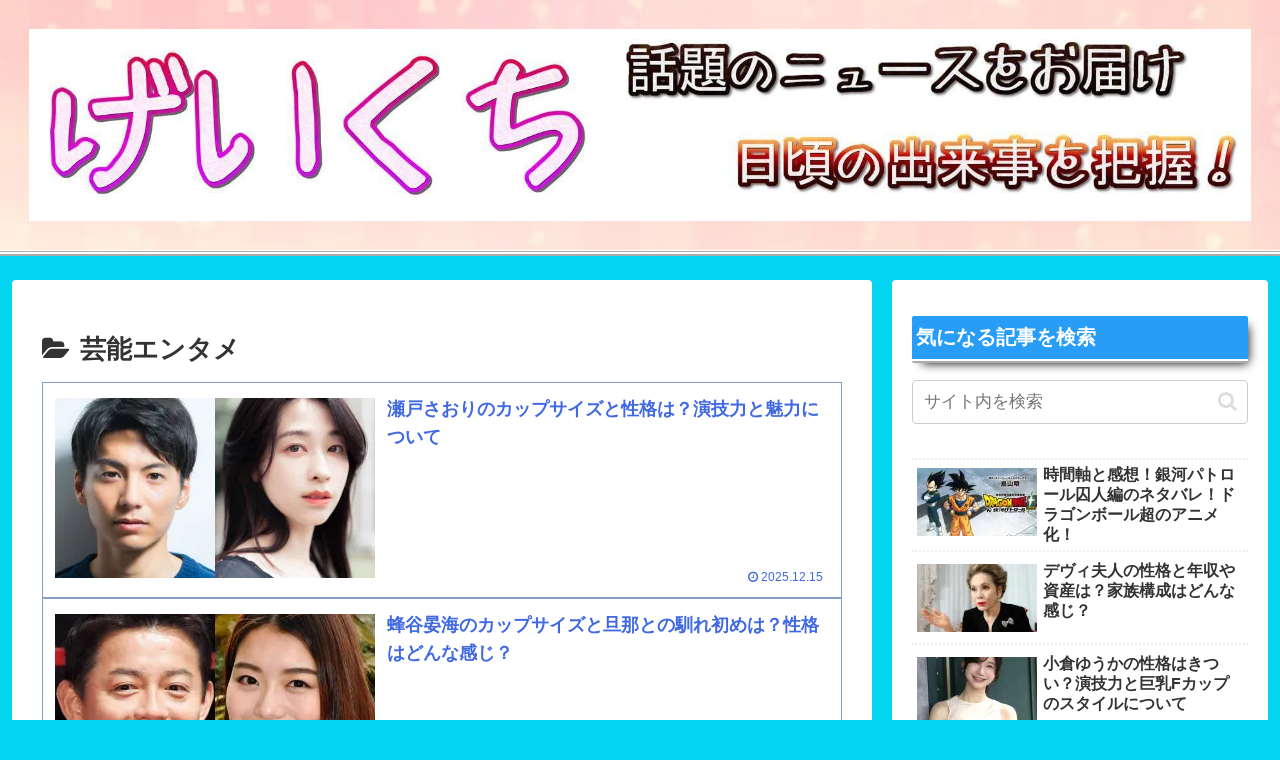

--- FILE ---
content_type: text/html; charset=utf-8
request_url: https://www.google.com/recaptcha/api2/aframe
body_size: 267
content:
<!DOCTYPE HTML><html><head><meta http-equiv="content-type" content="text/html; charset=UTF-8"></head><body><script nonce="uGmvR7ROreIyqSN07V7CZQ">/** Anti-fraud and anti-abuse applications only. See google.com/recaptcha */ try{var clients={'sodar':'https://pagead2.googlesyndication.com/pagead/sodar?'};window.addEventListener("message",function(a){try{if(a.source===window.parent){var b=JSON.parse(a.data);var c=clients[b['id']];if(c){var d=document.createElement('img');d.src=c+b['params']+'&rc='+(localStorage.getItem("rc::a")?sessionStorage.getItem("rc::b"):"");window.document.body.appendChild(d);sessionStorage.setItem("rc::e",parseInt(sessionStorage.getItem("rc::e")||0)+1);localStorage.setItem("rc::h",'1769770200332');}}}catch(b){}});window.parent.postMessage("_grecaptcha_ready", "*");}catch(b){}</script></body></html>

--- FILE ---
content_type: text/css
request_url: https://geikuchi.com/wp-content/themes/cocoon-child-master/style.css?ver=6.9&fver=20251201014549
body_size: 3260
content:
@charset "UTF-8";

/*!
Theme Name: Cocoon Child
Template:   cocoon-master
Version:    1.1.0
*/

/************************************
** 子テーマ用のスタイルを書く
************************************/
/*必要ならばここにコードを書く*/



.article h1{
background:none;
padding: 0;
}

.article h2{
background:none;  
  border-top:none;
  border-bottom:none;
  border-left:none;
  border-right:none;
  padding: 0;
	
}

.sidebar h3 {

  background:none;  
  border-top:none;
  border-bottom:none;
  border-left:none;
  border-right:none;
  padding: 0;
 
}


.article h1{

border-bottom: double 5px #6091d3;
}


.article h2{
	
 padding: 1rem 0.7rem;
	font-size: 20px;
  -webkit-transform: skew(-15deg);
  transform: skew(-15deg);
  color: #fff;
  background-image: -webkit-gradient(linear, left top, right top, from(#209cff), to(#68e0cf));
  background-image: -webkit-linear-gradient(left, #209cff 0%, #68e0cf 100%);
  background-image: linear-gradient(to right, #209cff 0%, #68e0cf 100%);
}





.sidebar h3  {
  background: #279df7;/*背景色*/
  color:#fff;
  padding: 0.2em;/*文字まわり（上下左右）の余白*/
	border-bottom:ridge 4px #fff; /*下の線(種類 太さ 色)*/
	box-shadow:5px 5px 10px -5px rgba(0,0,0,1);
}


.article h3{
border-top:none;
border-bottom:none;
border-left:none;
border-right:none;
padding: 0;


  padding: 1rem 2rem;
  color: #fff;
  border-radius: 10px;
  background-image: -webkit-gradient(linear, left top, right top, from(#f83600), to(#f9d423));
  background-image: -webkit-linear-gradient(left, #f83600 0%, #f9d423 100%);
  background-image: linear-gradient(to right, #f83600 0%, #f9d423 100%);
}


h3{
    border-left: 7px solid #279df7;
    border-right: 1px solid #279df7;
    border-top: 1px solid #279df7;
    border-bottom: 1px solid #279df7;
	padding: 0.3em;
    margin: 1.0em 0 0.8em;
}






.entry-card-title, 
.related-entry-card-title,
.e-card-info > span{
  color: #4169e1;
}


/************************************
** RSSの日付の位置
.entry-card-meta {
	display: flex;

}
************************************/


.no-thumbnail .entry-card-meta {
  position: static;
  background-color: transparent;
  margin-top: 0.4em;
}


.entry-card-content, .related-entry-card-content {
 padding-bottom: 0.1em;
}


.comment-notes,
.comment-form-email,
.comment-form-url{
  display:none;
}


/* 最近のコメント欄カスタマイズ */

.recent-comment-article {
	font-weight: bold;
	border-bottom: 3px dotted;
    border-color: #279df7;
    padding-bottom: 10px;
}
	
.recent-comment-content{
border: 5px solid pink;

}


/* エントリーカードラベル非表示 */
.entry-card .cat-label{
  display: none;
}

.carousel .cat-label {
	display: none;
}







/*全体の文字サイズ */
p, .paragraph {
    
    font-size: 18px;
}


/*ブログタイトルの高さ */
.logo-text {
    padding: 2px 0 3px;
    font-size: 1em;
	
}

/*■ グローバルナビの上下枠線
——————————————-*/
#navi {
border-top:ridge 2px #fff; /*上の線(種類 太さ 色)*/
border-bottom:ridge 4px #fff; /*下の線(種類 太さ 色)*/
}

/*■ グローバルナビの影
——————————————-*/
#navi {
box-shadow:5px 5px 10px -5px rgba(0,0,0,1); /*水平方向 垂直方向 ぼかしの距離 広がりの距離 色*/
}

/*■ グローバルナビのフォント
——————————————-*/
.navi-in a {
    
    font-size: 18px;
    font-weight: bold;

}


/*■ 忍者の広告非表示
——————————————-*/

.ninja-recommend .trademark img, .ninja-recommend .trademark-sp img 
{
	display:none;
	
}




/*■ 忍者の広告非表示2

.message a{
display:none!important;
}
——————————————-*/

.ninja-recommend .ninja-recommend-articles.nr-article-bgcolor>li, .ninja-recommend .ninja-recommend-articles.nr-border-color>li {
    padding: 1px 1px!important;
}


/*----------------------------------------*/
/* livedoorのRSS設定関係
/*----------------------------------------*/


/* トップページのRSS中み左寄り */
.ol,ul{
	padding-left: 2px;
}

/* PC版のRSSの枠関係 */
.blogroll_wrapper {
		width: 100%;
    border:5px solid pink;
	
	overflow-x:hidden;
		overflow-y:hidden;
		background-color: #F7F7F7;
	}

.blogroll_innner {
		width: 50%;
	overflow-y:scroll;
	overflow-x:hidden;
		height: 300px;
		float: left;
	}

/*----------------------------------------*/
/* RSSをカスタム
/*----------------------------------------*/

/* スタイルを初期化 */
.blogroll-channel {
    margin: 0;
    padding: 0;
}

.blogroll-channel .blogroll-list-wrap {
    margin: 0;
}

.blogroll-channel .blogroll-list {
    margin: 0;
}


.blogroll-list-wrap li {
	 list-style-type: none;
    margin: 0;
    padding: 1px 1px 6px 1px;
	
	border: none;
    background: none;
	white-space: nowrap;
	overflow: hidden;
    font-size: 16px;
    text-overflow: ellipsis;
	
	
	
}


/* RSSリンクの色を青 */
.blogroll-list-wrap a {
    color: blue;
	font-weight: bold;
}

/* powed by livedoor広告を消す */
	div.blogroll-ad-default a {
	display: none !important;
	
}


/*RSS内のテキスト広告を消す */
li.blogroll-ad-text a{
	  display:none;
	
}




/* 2ちゃん自動取得
 * 
.reply_link{
    display:none!important;
}

——————————————-*/


.chlink{
    text-align: right;
}

.number {
    display: inline-block;
    float: left;
}



.message {
    padding-bottom: 50px;
    font-weight: bold;
}

.entry-content > div.message:nth-child(16n){
    font-size: 19px;
    color: #00b9eb;
}

.entry-content > div.message:nth-child(20n){
    font-size: 19px;
    color: #CC0000;
}


.message:nth-child(13n){
    font-size: 19px;
    color: #bb11dd;
}

.message:nth-child(16n){
    font-size: 19px;
    color: #00b9eb;
}


.message:nth-child(20n){
    font-size: 19px;
    color: #CC0000;
}



/************************************
** モバイルフッターボタンの色変更
************************************/

/*フッターモバイルメニュー変更*/
.mobile-menu-buttons {
	background:rgba(80,140,250,0.9);/*フッターメニューの背景を半透明化*/
	
}

/* ボタンhover時の文字・背景変更 */
.mobile-menu-buttons .menu-button:hover {
	background:rgba(80,140,250,0.9); /* 背景色 */
	
}

/* 本文中のボタン */
.btn-square-shadow {
  display: inline-block;
  padding: 1em 1em;
	font-size: 20px;
    font-weight: bold;
  text-decoration: none;
  background: #279df7;/*ボタン色*/
  color: #FFF;
 
}



/*---------------------------------
親カテゴリのカスタマイズ
--------------------------------*/
.widget_categories ul li a{ 
  border-bottom: 1px dashed #CCCCCC; /* 下線の種類 */
}

.widget_categories ul li a::before{
  font-family: FontAwesome;
  content: "\f07b"; /* FontAwesomeのユニコード */
  color: #5FB3F5; /* アイコンの色 */
  padding-right: 6px;
}

.widget_categories > ul > li > a:first-child{ 
  border-top: none;
}

/*---------------------------------
子カテゴリのカスタマイズ
--------------------------------*/
.widget_categories ul li ul li a::before{
  font-family: FontAwesome;
  content: "\f114"; /* FontAwesomeのユニコード */
  color: #5FB3F5; /* アイコンの色 */
  padding-right: 6px;
}


.logo-image {
    padding: 2px 0px;
}




/*コメントフォームの装飾*/

#commentform label{
display: inline-block;
}

#commentform textarea, #commentform input{
border-radius: 5px; /*コメント欄の枠の角丸さ*/
border:solid 2px #007fff; /*コメント欄の枠線太さと色*/
font-size: 16px; /*コメントの文字サイズ*/   
}

#commentform textarea:focus, #commentform input:focus{
outline: none;
border: 3px solid #0000ff; /* コメント入力時の枠線の太さと色 */
}

/*送信ボタンの装飾*/

#commentform #submit{
box-shadow: 0 10px 20px -5px rgba(0,0,0,0.5); /*送信ボタンの影*/
font-size:20px; /*送信ボタン文字の大きさ*/
background-color: #007fff; /* 送信ボタンの背景色 */
color: #333; /*送信ボタンの文字色*/
border-radius: 5px; /*送信ボタンの角の丸さ*/
height: 50px; /*送信ボタンの縦幅*/
border: none;
margin-top:30px; /*送信ボタンとコメント欄の隙間（縦幅）*/
}

#commentform #submit:hover{
background-color: #0000ff; /*送信ボタンにマウスを乗せたときの背景色 */
color: #fff; /*送信ボタンにマウスを乗せたときの文字色 */
transition: all .2s ease; /*ボタンの色が変化する時間（0.2秒*/
}

/* 送信ボタンココまで */



/************************************
** レスポンシブデザイン用のメディアクエリ
************************************/
/*1240px以下*/
@media screen and (max-width: 1240px){
  /*必要ならばここにコードを書く*/
}

/*1023px以下*/
@media screen and (max-width: 1023px){
  /*必要ならばここにコードを書く*/
}

/*834px以下*/
@media screen and (max-width: 834px){
  /*必要ならばここにコードを書く*/
	
	
}

/*480px以下*/
@media screen and (max-width: 480px){
  /*必要ならばここにコードを書く*/

	
	
	.blogroll-channel .blogroll-list-wrap {
    margin: 0;
		height: auto;
		overflow-y:scroll;
		border: solid 3px pink;
		
}
	
.blogroll-list-wrap li{
	
    font-size: 15px;
   
}
	

.mobile-menu-buttons .menu-caption{
		font-size: 15px;
	   font-weight: bold;
	}
	
/*----------------------------------------*/
/* スマホ版のトップ以外のRSS左寄り
/*----------------------------------------*/
	.article ul, .article ol {
		padding-left: 2px;
		
	}
	
/*----------------------------------------*/
/* スマホ版の下メニュー位置
/*----------------------------------------*/
	.mobile-menu-buttons .menu-caption  {
margin-bottom: 60px;

}
	
	
	
	

}